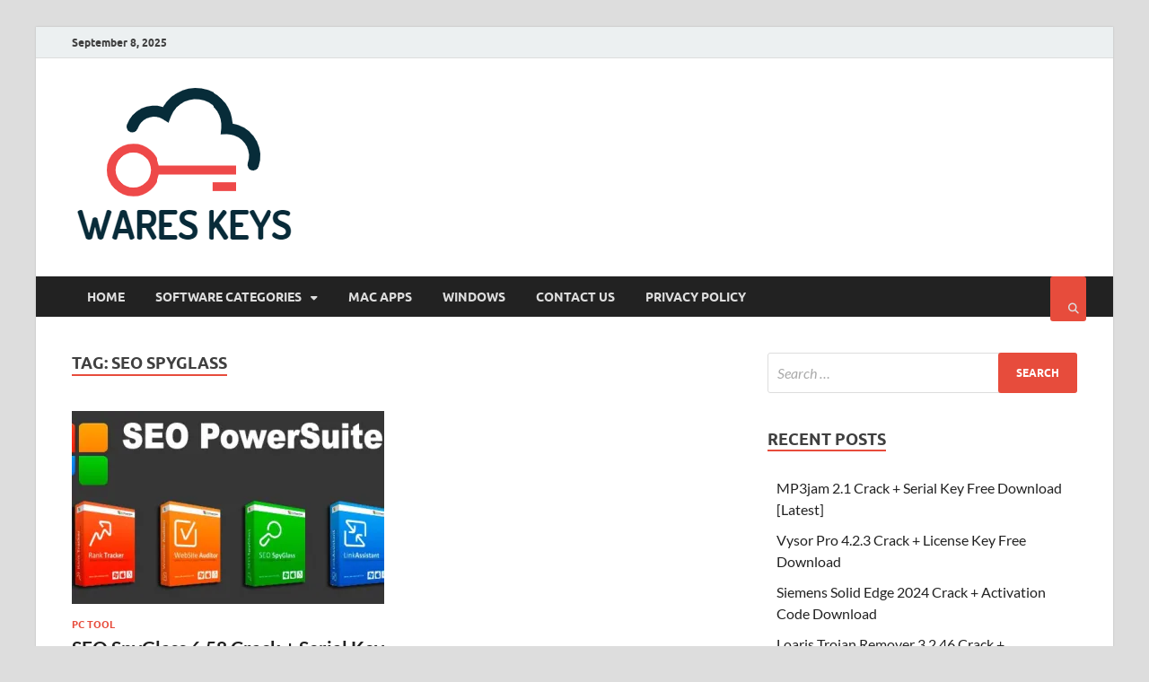

--- FILE ---
content_type: application/javascript
request_url: https://static.addtoany.com/menu/svg/icons/livejournal.js
body_size: -245
content:
!function(c){"object"==typeof c&&"object"==typeof c.svg&&"function"==typeof c.svg.add&&c.svg.add({livejournal:'<g fill="#FFF"><path d="M16.76 5.53c-1.586 0-3.094.33-4.462.922l-2.47-2.465h-.005A11.27 11.27 0 0 0 4 9.843l2.472 2.47a11.28 11.28 0 0 1 5.823-5.86h.004l9.14 9.128h-.006a11.3 11.3 0 0 0-5.823 5.86l-9.14-9.13c-.597 1.372-.952 2.865-.952 4.457 0 6.21 5.03 11.24 11.24 11.24S28 22.98 28 16.77c0-6.206-5.033-11.24-11.24-11.24m1.95 16.573a6.56 6.56 0 0 1 3.38-3.403l.887 4.285-4.268-.882z"/><path d="m22.092 18.702-.653-3.118h-.007a11.3 11.3 0 0 0-5.822 5.858l3.097.66a6.58 6.58 0 0 1 3.38-3.4"/></g>'})}(a2a)